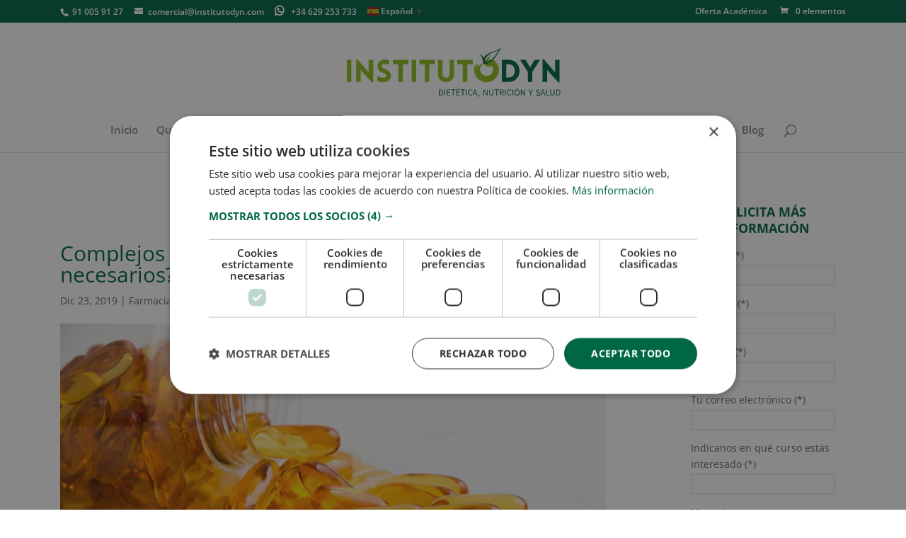

--- FILE ---
content_type: text/css
request_url: https://institutodyn.com/wp-content/themes/Divi%20Fill/style.css
body_size: 7687
content:
/*
 Theme Name:     divi - fill
 Theme URI:      https://institutodyn.com
 Description:    Tema hijo para el tema Divi de elegant themes 
 Author:         UP2YOU, Creativos del Marqueting
 Author URI:     https://www.up2you.es
 Template:       Divi
 Version:        1.0.0
*/
/*@import url("../Divi/style.css");*/
 
/*------------------------------------------------------- 
A partir de aquí puedes poner tus estilos de CSS personalizados 
------------------------------------------------------- */

#cluster h3 {
    display: inline-block;
    width: 100% !important;
    padding: 15px 0px;
}

/* Buscador personalitzat - Oferta formativa */
#buscador_contenido { 
    padding: 30px;
    background: #f6fde4;
    padding-left: 40px;
}
#buscador_contenido h2 {
    font-size: 1.8em;
    line-height: 1.8em;
    padding-bottom: 0;
}

/* Botó "Buscar" */
#buscador_contenido #searchsubmit,
.widget_search input#searchsubmit
{ background-color: #006746 !important; color: white !important; }

/* Botons de categories de cerca - Oferta formativa */
#buscador_contenido_categorias .et_overlay.et_pb_inline_icon:before, .et_pb_inline_icon:before { content: ""; }

/* Widget Sidebar - Buscador */
#text-3 {padding: 15px; }
#text-3 h4 { text-align: center; font-size: 1.3em; padding-bottom: 15px; line-height: 1.3em; font-weight: bold; text-transform: uppercase; }
#text-3 p { width: 100% !important; }
#text-3 input[type='text'], 
#text-3 textarea, 
#text-3 input[type=email], 
#text-3 input[type=password], 
#text-3 input[type=tel]
{ width: 100% !important; padding: 4px 8px; box-sizing: border-box; border: 1px solid #ddd; margin-top: 3px; }
#text-3 #enviar { width: 100%; cursor: pointer; margin-top: 15px; }
#text-3 #p_form_checkbox input[type="checkbox"] { margin-left: 0; }

/* Producto - Select Qtt */
.woocommerce-page div.product form.cart div.quantity { background: #e7ffb1 !important; } 

/* Eliminar linia separadora content/sidebar */
.et_pb_widget_area_right { border: none; padding-left: 10px; }
#main-content .container:before { background-color: white; }

/* Blog - Separar titol de la foto */
.blog h2 { padding-top: 10px; }

/* Productos relacioandos */
.related.products > span { border-bottom: 1px solid #006746 !important; padding-bottom: 6px !important; margin-bottom: 20px; }

/* Sidebar mes ample */
.et_right_sidebar #sidebar {
    padding-left: 10px;
}

/* Treure padding enorme superior pagina - Oferta formativa */
@media only screen and (min-width: 1350px)
{
	.et_pb_section { padding: 20px 0 !important; }
}

/* Mòbil */
@media (max-width: 980px)
{
	/* Treure paddings superiors enormes */
	.et_pb_section_0 { padding-top: 10px !important; }
	#main-content .container { width: 85% !important; padding-top: 10px !important; }
	
	/* Homepage */
	.home form.rr_review_form textarea { width: 100% !important; height: 100px; resize: none; }
	.home form.rr_review_form input { width: 100% !important; }
	.home .testimonial_group .testimonial .rr_review_text .drop_cap { font-size: 50px; top: -30px; }
	.home h3.rr_title { font-size: 1.3em; line-height: 1.3em; padding-bottom: 0 !important; }
	.home h1 { font-size: 2.2em !important; line-height: 1.2em !important; padding-bottom: 15px; }
	
	/* Lista articulos blog */
	article h2.entry-title { padding-bottom: 10px; line-height: 1.3em; font-size: 1.3em;}
	
	/* Lista productos */
	h3.woocommerce-loop-product_title { font-size: 1.2em !important; line-height: 1.2em; }
	.woocommerce ul.products li.product .star-rating { font-size: 1em !important; }
	del span.woocommerce-Price-amount.amount { padding-right: 5px; }
	span.woocommerce-Price-amount.amount { font-size: 1.2em !important; }
	
	/* Tel/Email header */
	#top-header #et-info-phone { padding-bottom: 15px; display: block; }
	
	/* Sidebar */
	.et_pb_widget_area_right { padding-left: 0 !important; }
	.et_right_sidebar #sidebar { padding-left: 0px !important; }
	
	/* Producto */
	.single-product h1.product_title.entry-title { font-size: 2em !important; line-height: 1.2em !important;  padding-top: 15px !important;}
	.single-product .product_meta .posted_in, .product_meta .tagged_as { width: 100%; display: block; }
	.woocommerce-tabs h2 { line-height: 1.2em; font-size: 1.6em; text-align: left !important; }

	/* Reviews producto */
	.woocommerce-Reviews-title {line-height: 1.2em; font-size: 1.6em; }
	.woocommerce-product-gallery.woocommerce-product-gallery--with-images { padding-bottom: 0px !important; }
	.woocommerce #content-area div.product .woocommerce-tabs .panel, body.woocommerce div.product .woocommerce-tabs .panel { margin: 0; padding: 20px !important; }
}

/*button.single_add_to_cart_button.button.alt {
    background: white !important;
}
*/
/* Add to DIVI custom CS || Personalizar CSS */
/*
.woocommerce #reviews #comments ol.commentlist li .comment-text { padding-left: 0 !important; margin-left: 0 !important; }
.woocommerce #reviews #comments ol.commentlist li, .woocommerce-page #reviews #comments ol.commentlist li { margin-bottom: 20px!important; }
.woocommerce-product-gallery.woocommerce-product-gallery--with-images { padding-bottom: 20px; }
*/

a.cancel{
	display:none!important;
}
.et_pb_contactform_validate_field{
	display:none;
}
/*#billing_phone_field, #shipping_state_field, #billing_state_field{
	display:block !important;
}*/
#billing_phone_field, #billing_state_field{
	display:block !important;
}


.additional_information_tab {
	display:none!important;
	visibility:hidden!important;
	height:0px!important;
}

.doofinderLogo{
	display:none!important;
}

.woocommerce .woocommerce-shipping-fields #ship-to-different-address{
    display: none;
    visibility: hidden;
}

.hentry .entry-content .woocommerce form#redsys_payment_form {
    margin-bottom: 30px;
}

@media (min-width: 981px){
	.et_right_sidebar #sidebar {
		padding-left: 0px!important;
	}
}

@media (min-width: 1100px){
	.et_right_sidebar #sidebar {
		padding-left: 43px!important;
	}
}


.footer-contact span, .footer-contact a, .footer-contact i{
	color:#FFF!important;
}

#post-83 .input, #post-83 i{
	background-color: #fff!important;
}

#post-83 label {
    
    color: #000!important;
}

#top-header, #et-secondary-nav li ul {
    background-color: #006746!important;
}

.posted_in a, .tagged_as a, .entry-summary p.price ins, .woocommerce .star-rating span:before, .woocommerce-page .star-rating span:before {

	color: #91c021!important;
}

.woocommerce .col2-set .col-2, .woocommerce-page .col2-set .col-2 {
	max-width:none;
}

.woocommerce .col2-set .col-1, .woocommerce-page .col2-set .col-1 {
	max-width:none;
}

.wpcf7-list-item-label{
	display: inline-block;
}
.wpcf7-list-item {
    margin: 0 0 0 2px;
}
span.wpcf7-list-item.last {
    margin-left: 10px;
}
.textosLegales {
    margin: 15px 0;
}
.textoLargo {
    height: 45px;
    overflow: hidden;
    overflow-y: scroll;
    margin-bottom: 6px;
}
.bloqueScroll, .bloqueNormal {
    width: 100%; margin-bottom: 10px;
}
.bloqueScroll { font-size:0.7em; text-align: justify;line-height:12px; }
.bloqueNormal { font-size:0.7em; text-align: justify;line-height:12px; }


/*  Formulario de contacto home DIVI */
.home #et_pb_contact_form_0 .et_pb_contact_field_6 .et_pb_contact_field_options_title{
    height: 30px;
    overflow: hidden;
    overflow-y: scroll;
    margin-bottom: 6px;
}
.home #et_pb_contact_form_0 .et_pb_contact_field_options_title{
    font-size: .7em;
    text-align: justify;
    line-height: 12px;
   
}
.home #et_pb_contact_form_0 .et_pb_contact_field .input[type=radio]+label{
    font-size: .7em;
    margin-right: 10px;
   
}
.home #et_pb_contact_form_0 .et_pb_contact_field[data-type=radio]{
    margin-bottom: 7px;
}
.home #et_pb_contact_form_0 span.et_pb_contact_field_options_list{
 display: inline-flex;
}


.home input.et_pb_contact_captcha{
	background-color:#FFF;
}



--- FILE ---
content_type: text/css
request_url: https://institutodyn.com/wp-content/et-cache/global/et-divi-customizer-global.min.css?ver=1767876327
body_size: 18975
content:
h1,h2,h3,h4,h5,h6{color:#006746}.woocommerce #respond input#submit,.woocommerce-page #respond input#submit,.woocommerce #content input.button,.woocommerce-page #content input.button,.woocommerce-message,.woocommerce-error,.woocommerce-info{background:#91c021!important}#et_search_icon:hover,.mobile_menu_bar:before,.mobile_menu_bar:after,.et_toggle_slide_menu:after,.et-social-icon a:hover,.et_pb_sum,.et_pb_pricing li a,.et_pb_pricing_table_button,.et_overlay:before,.entry-summary p.price ins,.woocommerce div.product span.price,.woocommerce-page div.product span.price,.woocommerce #content div.product span.price,.woocommerce-page #content div.product span.price,.woocommerce div.product p.price,.woocommerce-page div.product p.price,.woocommerce #content div.product p.price,.woocommerce-page #content div.product p.price,.et_pb_member_social_links a:hover,.woocommerce .star-rating span:before,.woocommerce-page .star-rating span:before,.et_pb_widget li a:hover,.et_pb_filterable_portfolio .et_pb_portfolio_filters li a.active,.et_pb_filterable_portfolio .et_pb_portofolio_pagination ul li a.active,.et_pb_gallery .et_pb_gallery_pagination ul li a.active,.wp-pagenavi span.current,.wp-pagenavi a:hover,.nav-single a,.tagged_as a,.posted_in a{color:#91c021}.et_pb_contact_submit,.et_password_protected_form .et_submit_button,.et_pb_bg_layout_light .et_pb_newsletter_button,.comment-reply-link,.form-submit .et_pb_button,.et_pb_bg_layout_light .et_pb_promo_button,.et_pb_bg_layout_light .et_pb_more_button,.woocommerce a.button.alt,.woocommerce-page a.button.alt,.woocommerce button.button.alt,.woocommerce button.button.alt.disabled,.woocommerce-page button.button.alt,.woocommerce-page button.button.alt.disabled,.woocommerce input.button.alt,.woocommerce-page input.button.alt,.woocommerce #respond input#submit.alt,.woocommerce-page #respond input#submit.alt,.woocommerce #content input.button.alt,.woocommerce-page #content input.button.alt,.woocommerce a.button,.woocommerce-page a.button,.woocommerce button.button,.woocommerce-page button.button,.woocommerce input.button,.woocommerce-page input.button,.et_pb_contact p input[type="checkbox"]:checked+label i:before,.et_pb_bg_layout_light.et_pb_module.et_pb_button{color:#91c021}.footer-widget h4{color:#91c021}.et-search-form,.nav li ul,.et_mobile_menu,.footer-widget li:before,.et_pb_pricing li:before,blockquote{border-color:#91c021}.et_pb_counter_amount,.et_pb_featured_table .et_pb_pricing_heading,.et_quote_content,.et_link_content,.et_audio_content,.et_pb_post_slider.et_pb_bg_layout_dark,.et_slide_in_menu_container,.et_pb_contact p input[type="radio"]:checked+label i:before{background-color:#91c021}a{color:#91c021}.et_secondary_nav_enabled #page-container #top-header{background-color:#006746!important}#et-secondary-nav li ul{background-color:#006746}.et_header_style_centered .mobile_nav .select_page,.et_header_style_split .mobile_nav .select_page,.et_nav_text_color_light #top-menu>li>a,.et_nav_text_color_dark #top-menu>li>a,#top-menu a,.et_mobile_menu li a,.et_nav_text_color_light .et_mobile_menu li a,.et_nav_text_color_dark .et_mobile_menu li a,#et_search_icon:before,.et_search_form_container input,span.et_close_search_field:after,#et-top-navigation .et-cart-info{color:#848687}.et_search_form_container input::-moz-placeholder{color:#848687}.et_search_form_container input::-webkit-input-placeholder{color:#848687}.et_search_form_container input:-ms-input-placeholder{color:#848687}#top-menu li a{font-size:15px}body.et_vertical_nav .container.et_search_form_container .et-search-form input{font-size:15px!important}#top-menu li.current-menu-ancestor>a,#top-menu li.current-menu-item>a,#top-menu li.current_page_item>a{color:#91c021}#main-footer .footer-widget h4,#main-footer .widget_block h1,#main-footer .widget_block h2,#main-footer .widget_block h3,#main-footer .widget_block h4,#main-footer .widget_block h5,#main-footer .widget_block h6{color:#ffffff}.footer-widget li:before{border-color:#ffffff}.bottom-nav,.bottom-nav a,.bottom-nav li.current-menu-item a{color:#b2b2b2}#et-footer-nav .bottom-nav li.current-menu-item a{color:#b2b2b2}.woocommerce a.button.alt,.woocommerce-page a.button.alt,.woocommerce button.button.alt,.woocommerce button.button.alt.disabled,.woocommerce-page button.button.alt,.woocommerce-page button.button.alt.disabled,.woocommerce input.button.alt,.woocommerce-page input.button.alt,.woocommerce #respond input#submit.alt,.woocommerce-page #respond input#submit.alt,.woocommerce #content input.button.alt,.woocommerce-page #content input.button.alt,.woocommerce a.button,.woocommerce-page a.button,.woocommerce button.button,.woocommerce-page button.button,.woocommerce input.button,.woocommerce-page input.button,.woocommerce #respond input#submit,.woocommerce-page #respond input#submit,.woocommerce #content input.button,.woocommerce-page #content input.button,.woocommerce-message a.button.wc-forward,body .et_pb_button{font-size:16px;background-color:#91c021;border-color:#91c021;border-radius:6px}.woocommerce.et_pb_button_helper_class a.button.alt,.woocommerce-page.et_pb_button_helper_class a.button.alt,.woocommerce.et_pb_button_helper_class button.button.alt,.woocommerce.et_pb_button_helper_class button.button.alt.disabled,.woocommerce-page.et_pb_button_helper_class button.button.alt,.woocommerce-page.et_pb_button_helper_class button.button.alt.disabled,.woocommerce.et_pb_button_helper_class input.button.alt,.woocommerce-page.et_pb_button_helper_class input.button.alt,.woocommerce.et_pb_button_helper_class #respond input#submit.alt,.woocommerce-page.et_pb_button_helper_class #respond input#submit.alt,.woocommerce.et_pb_button_helper_class #content input.button.alt,.woocommerce-page.et_pb_button_helper_class #content input.button.alt,.woocommerce.et_pb_button_helper_class a.button,.woocommerce-page.et_pb_button_helper_class a.button,.woocommerce.et_pb_button_helper_class button.button,.woocommerce-page.et_pb_button_helper_class button.button,.woocommerce.et_pb_button_helper_class input.button,.woocommerce-page.et_pb_button_helper_class input.button,.woocommerce.et_pb_button_helper_class #respond input#submit,.woocommerce-page.et_pb_button_helper_class #respond input#submit,.woocommerce.et_pb_button_helper_class #content input.button,.woocommerce-page.et_pb_button_helper_class #content input.button,body.et_pb_button_helper_class .et_pb_button,body.et_pb_button_helper_class .et_pb_module.et_pb_button{color:#ffffff}.woocommerce a.button.alt:after,.woocommerce-page a.button.alt:after,.woocommerce button.button.alt:after,.woocommerce-page button.button.alt:after,.woocommerce input.button.alt:after,.woocommerce-page input.button.alt:after,.woocommerce #respond input#submit.alt:after,.woocommerce-page #respond input#submit.alt:after,.woocommerce #content input.button.alt:after,.woocommerce-page #content input.button.alt:after,.woocommerce a.button:after,.woocommerce-page a.button:after,.woocommerce button.button:after,.woocommerce-page button.button:after,.woocommerce input.button:after,.woocommerce-page input.button:after,.woocommerce #respond input#submit:after,.woocommerce-page #respond input#submit:after,.woocommerce #content input.button:after,.woocommerce-page #content input.button:after,body .et_pb_button:after{font-size:25.6px}body .et_pb_bg_layout_light.et_pb_button:hover,body .et_pb_bg_layout_light .et_pb_button:hover,body .et_pb_button:hover{background-color:#91c021;border-color:#006746!important}.woocommerce a.button.alt:hover,.woocommerce-page a.button.alt:hover,.woocommerce button.button.alt:hover,.woocommerce button.button.alt.disabled:hover,.woocommerce-page button.button.alt:hover,.woocommerce-page button.button.alt.disabled:hover,.woocommerce input.button.alt:hover,.woocommerce-page input.button.alt:hover,.woocommerce #respond input#submit.alt:hover,.woocommerce-page #respond input#submit.alt:hover,.woocommerce #content input.button.alt:hover,.woocommerce-page #content input.button.alt:hover,.woocommerce a.button:hover,.woocommerce-page a.button:hover,.woocommerce button.button:hover,.woocommerce-page button.button:hover,.woocommerce input.button:hover,.woocommerce-page input.button:hover,.woocommerce #respond input#submit:hover,.woocommerce-page #respond input#submit:hover,.woocommerce #content input.button:hover,.woocommerce-page #content input.button:hover{background-color:#91c021!important;border-color:#006746!important}@media only screen and (min-width:981px){.et_pb_section{padding:10% 0}.et_pb_fullwidth_section{padding:0}.et_header_style_left #et-top-navigation,.et_header_style_split #et-top-navigation{padding:70px 0 0 0}.et_header_style_left #et-top-navigation nav>ul>li>a,.et_header_style_split #et-top-navigation nav>ul>li>a{padding-bottom:70px}.et_header_style_split .centered-inline-logo-wrap{width:140px;margin:-140px 0}.et_header_style_split .centered-inline-logo-wrap #logo{max-height:140px}.et_pb_svg_logo.et_header_style_split .centered-inline-logo-wrap #logo{height:140px}.et_header_style_centered #top-menu>li>a{padding-bottom:25px}.et_header_style_slide #et-top-navigation,.et_header_style_fullscreen #et-top-navigation{padding:61px 0 61px 0!important}.et_header_style_centered #main-header .logo_container{height:140px}.et_header_style_centered #logo{max-height:50%}.et_pb_svg_logo.et_header_style_centered #logo{height:50%}.et_fixed_nav #page-container .et-fixed-header#top-header{background-color:#91c021!important}.et_fixed_nav #page-container .et-fixed-header#top-header #et-secondary-nav li ul{background-color:#91c021}.et-fixed-header #top-menu a,.et-fixed-header #et_search_icon:before,.et-fixed-header #et_top_search .et-search-form input,.et-fixed-header .et_search_form_container input,.et-fixed-header .et_close_search_field:after,.et-fixed-header #et-top-navigation .et-cart-info{color:#006746!important}.et-fixed-header .et_search_form_container input::-moz-placeholder{color:#006746!important}.et-fixed-header .et_search_form_container input::-webkit-input-placeholder{color:#006746!important}.et-fixed-header .et_search_form_container input:-ms-input-placeholder{color:#006746!important}.et-fixed-header #top-menu li.current-menu-ancestor>a,.et-fixed-header #top-menu li.current-menu-item>a,.et-fixed-header #top-menu li.current_page_item>a{color:#91c021!important}}@media only screen and (min-width:1350px){.et_pb_row{padding:27px 0}.et_pb_section{padding:135px 0}.single.et_pb_pagebuilder_layout.et_full_width_page .et_post_meta_wrapper{padding-top:81px}.et_pb_fullwidth_section{padding:0}}input#submit_bizum_payment_form{margin-bottom:50px;font-size:17px;font-weight:500;padding:.3em 1em;line-height:1.7em!important;background:0 0;position:relative;border:2px solid;border-radius:3px;-webkit-transition:all .2s;transition:all .2s;border-color:#91c021;color:#91c021;margin-top:20px;cursor:pointer}input#submit_bizum_payment_form:hover{background:#91c021;color:white}.wpcf7-form{position:relative}.onsale{display:none}div[data-aplazame-simulator]{margin-bottom:20px}.enviar{font-weight:400;font-size:16px;border:2px solid #91c021;background-color:#fff;padding:15px;box-shadow:2px 2px 2px grey}.woocommerce #respond input#submit,.woocommerce-page #respond input#submit{background:#91c021!important}body .et_pb_button:hover,.woocommerce a.button.alt:hover,.woocommerce-page a.button.alt:hover,.woocommerce button.button.alt:hover,.woocommerce-page button.button.alt:hover,.woocommerce input.button.alt:hover,.woocommerce-page input.button.alt:hover,.woocommerce #respond input#submit.alt:hover,.woocommerce-page #respond input#submit.alt:hover,.woocommerce #content input.button.alt:hover,.woocommerce-page #content input.button.alt:hover,.woocommerce a.button:hover,.woocommerce-page a.button:hover,.woocommerce button.button:hover,.woocommerce-page button.button:hover,.woocommerce input.button:hover,.woocommerce-page input.button:hover,.woocommerce #respond input#submit:hover,.woocommerce-page #respond input#submit:hover,.woocommerce #content input.button:hover,.woocommerce-page #content input.button:hover{color:#FFFFFF!important}.form-err{font-size:0.9em!important}.form_table{font-size:1.2em!important}#gallery-2 img{border:2px solid #fff!important}.et-pb-contact-message{color:#ca2626}.woocommerce-cart table.cart td.actions .coupon .input-text{width:260px;background:#006746c7!important}.numeros_hablan{text-align:center;font-size:20pt;color:#006746}.numeros_hablan_count{color:#006746;position:relative;font-size:18px;font-weight:500}.home_quote{text-align:center;font-size:20pt;color:#006746}.white_text{color:#ffffff}.bold_text{font-weight:bold}.home_3_opts{font-size:12pt}.home_oferta_formativa{text-align:center;font-size:20pt;color:#006746}.home_solicita_informacion{font-size:18pt;color:#666666!important}.home_blog_title{font-size:12pt;color:#ffffff}.rr_review_form{margin-top:30px}#et-info-phone:before{margin-right:5px}#et-info-email:before{margin-right:7px}#buscador_contenido{padding:30px;background:#f6fde4;padding-left:40px}#buscador_contenido h2{font-size:1.8em;line-height:1.8em;padding-bottom:0}#buscador_contenido{display:block!important;padding:20px 30px 20px 20px}#buscador_contenido #searchsubmit,.widget_search input#searchsubmit{background-color:#006746!important;color:white!important}#buscador_contenido_categorias .et_overlay.et_pb_inline_icon:before,.et_pb_inline_icon:before{content:""}#text-3{padding:15px}#text-3 h4{text-align:center;font-size:1.3em;padding-bottom:15px;line-height:1.3em;font-weight:bold;text-transform:uppercase}#text-3 p{width:100%!important}#text-3 input[type='text'],#text-3 textarea,#text-3 input[type=email],#text-3 input[type=password],#text-3 input[type=tel]{width:100%!important;padding:4px 8px;box-sizing:border-box;border:1px solid #ddd;margin-top:3px}#text-3 #enviar{width:100%;cursor:pointer;margin-top:15px}#text-3 #p_form_checkbox input[type="checkbox"]{margin-left:0}.woocommerce-page div.product form.cart div.quantity{background:#e7ffb1!important}.woocommerce-product-gallery__image{pointer-events:none}.et_pb_widget_area_right{border:none;padding-left:10px}#main-content .container:before{background-color:white}.blog h2{padding-top:10px}.related.products>span{border-bottom:1px solid #006746!important;padding-bottom:6px!important;margin-bottom:20px}.et_right_sidebar #sidebar{padding-left:10px}#gallery-3 img{border:1px solid #eee!important}#post-91 #text-3{margin-bottom:0}#post-91 .woocommerce ul.products li.product{text-align:left}@media only screen and (min-width:1350px){.home .et_pb_section_4{padding-top:60px!important;padding-right:0px;padding-bottom:60px!important;padding-left:0px}.et_pb_section{padding:20px 0!important}}span.widgettitle{color:#91c021;font-size:18px;padding-bottom:10px;display:block}@media (max-width:980px){span.widgettitle{text-transform:uppercase}.et_pb_section_0{padding-top:10px!important}#main-content .container{width:85%!important;padding-top:10px!important}.home form.rr_review_form textarea{width:100%!important;height:100px;resize:none}.home form.rr_review_form input{width:100%!important}.home .testimonial_group .testimonial .rr_review_text .drop_cap{font-size:50px;top:-30px}.home h3.rr_title{font-size:1.3em;line-height:1.3em;padding-bottom:0!important}.home h1{font-size:2.2em!important;line-height:1.2em!important;padding-bottom:15px}article h2.entry-title{padding-bottom:10px;line-height:1.3em;font-size:1.3em}h3.woocommerce-loop-product_title{font-size:1.2em!important;line-height:1.2em}.woocommerce ul.products li.product .star-rating{font-size:1em!important}del span.woocommerce-Price-amount.amount{padding-right:5px}span.woocommerce-Price-amount.amount{font-size:1.2em!important}#top-header #et-info-phone{padding-bottom:15px;display:block}.et_pb_widget_area_right{padding-left:0!important}.et_right_sidebar #sidebar{padding-left:0px!important}.single-product h1.product_title.entry-title{font-size:2em!important;line-height:1.2em!important;padding-top:15px!important}.single-product .product_meta .posted_in,.product_meta .tagged_as{width:100%;display:block}.woocommerce-tabs h2{line-height:1.2em;font-size:1.6em;text-align:left!important}.woocommerce-Reviews-title{line-height:1.2em;font-size:1.6em}.woocommerce-product-gallery.woocommerce-product-gallery--with-images{padding-bottom:0px!important}.woocommerce #content-area div.product .woocommerce-tabs .panel,body.woocommerce div.product .woocommerce-tabs .panel{margin:0;padding:20px!important}#gallery-3 .gallery-item{width:100%!important;margin-bottom:10px}#footer-widgets .footer-widget .fwidget{width:100%}#footer-widgets .footer-widget{width:100%;text-align:center}#footer-widgets .footer-widget .fwidget .title{text-transform:uppercase;padding-bottom:20px;font-size:1.3em}}.woocommerce #reviews #comments ol.commentlist li .comment-text{padding-left:0!important;margin-left:0!important}.woocommerce #reviews #comments ol.commentlist li,.woocommerce-page #reviews #comments ol.commentlist li{margin-bottom:20px!important}.woocommerce-product-gallery.woocommerce-product-gallery--with-images{padding-bottom:20px}@media only screen and (min-width:1100px){.et_right_sidebar #sidebar .et_pb_widget{margin-right:0px!important}.et_left_sidebar #sidebar .et_pb_widget{margin-left:2%!important}.et_right_sidebar #left-area,.et_left_sidebar #left-area{width:75%!important}.et_right_sidebar #main-content .container:before{right:25%!important}.et_left_sidebar #main-content .container:before{left:25%!important}.et_right_sidebar #sidebar,.et_left_sidebar #sidebar{width:25%!important}#oferta_formativa_col_left{width:73%!important}#oferta_formativa_col_left:before{right:25%!important}#oferta_formativa_col_left:before{left:25%!important}#oferta_formativa_col_right{width:25%!important}#oferta_formativa_col_left{margin-right:2%!important}#oferta_formativa_col_right{margin-left:0px!important}}@media (min-device-width:768px) and (max-device-width:1024px) and (orientation:landscape) and (-webkit-min-device-pixel-ratio:1){#top-menu li a,.et-fixed-header #top-menu li a{font-size:13px}.home .et_pb_section_2{padding-top:10px}.et_pb_section{padding:20px 0}#text-3 h4{text-align:center;font-size:1.2em;padding-bottom:15px;line-height:1.3em;font-weight:bold;text-transform:uppercase}#buscador_contenido h2{font-size:1.3em;line-height:2.3em;padding-bottom:0}.related.products h3.woocommerce-loop-product_title{line-height:17px!important}.woocommerce-tabs.wc-tabs-wrapper h2,.woocommerce-tabs.wc-tabs-wrapper h3{line-height:30px}}.home .et_pb_fullwidth_section.et_pb_section_0{padding:0!important}@media (min-device-width:768px) and (max-device-width:1024px) and (orientation:portrait) and (-webkit-min-device-pixel-ratio:1){#top-header #et-info{text-align:center;width:100%}#top-header #et-info-phone{display:inline-block;padding-bottom:0}.home .et_pb_section_2{padding:10px 0}.page-id-91 #text-3{width:100%!important;margin-right:0}.woocommerce-page ul.products li.product:nth-child(n){margin:0 5% 7.5% 0!important}}.testimonial_group .testimonial .rr_review_text .drop_cap{font-size:50px!important;top:-30px!important}#left-area{padding-top:70px}